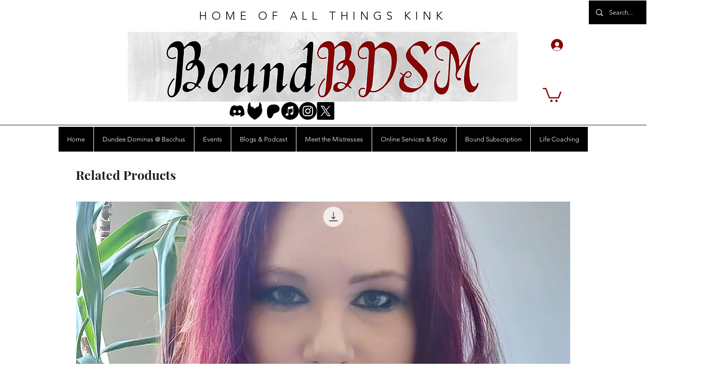

--- FILE ---
content_type: text/html; charset=utf-8
request_url: https://www.google.com/recaptcha/api2/aframe
body_size: 268
content:
<!DOCTYPE HTML><html><head><meta http-equiv="content-type" content="text/html; charset=UTF-8"></head><body><script nonce="EkZMo6cFG2uRdRlYW8mDmw">/** Anti-fraud and anti-abuse applications only. See google.com/recaptcha */ try{var clients={'sodar':'https://pagead2.googlesyndication.com/pagead/sodar?'};window.addEventListener("message",function(a){try{if(a.source===window.parent){var b=JSON.parse(a.data);var c=clients[b['id']];if(c){var d=document.createElement('img');d.src=c+b['params']+'&rc='+(localStorage.getItem("rc::a")?sessionStorage.getItem("rc::b"):"");window.document.body.appendChild(d);sessionStorage.setItem("rc::e",parseInt(sessionStorage.getItem("rc::e")||0)+1);localStorage.setItem("rc::h",'1769066395463');}}}catch(b){}});window.parent.postMessage("_grecaptcha_ready", "*");}catch(b){}</script></body></html>